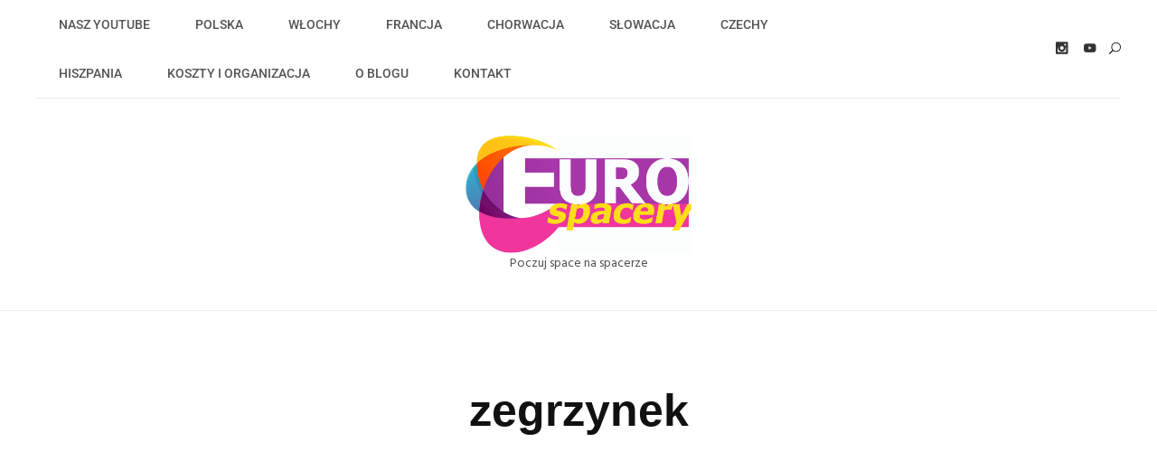

--- FILE ---
content_type: text/html; charset=utf-8
request_url: https://www.google.com/recaptcha/api2/aframe
body_size: 268
content:
<!DOCTYPE HTML><html><head><meta http-equiv="content-type" content="text/html; charset=UTF-8"></head><body><script nonce="Pkhev_pW6pakAaKpaJGCzQ">/** Anti-fraud and anti-abuse applications only. See google.com/recaptcha */ try{var clients={'sodar':'https://pagead2.googlesyndication.com/pagead/sodar?'};window.addEventListener("message",function(a){try{if(a.source===window.parent){var b=JSON.parse(a.data);var c=clients[b['id']];if(c){var d=document.createElement('img');d.src=c+b['params']+'&rc='+(localStorage.getItem("rc::a")?sessionStorage.getItem("rc::b"):"");window.document.body.appendChild(d);sessionStorage.setItem("rc::e",parseInt(sessionStorage.getItem("rc::e")||0)+1);localStorage.setItem("rc::h",'1769741197808');}}}catch(b){}});window.parent.postMessage("_grecaptcha_ready", "*");}catch(b){}</script></body></html>